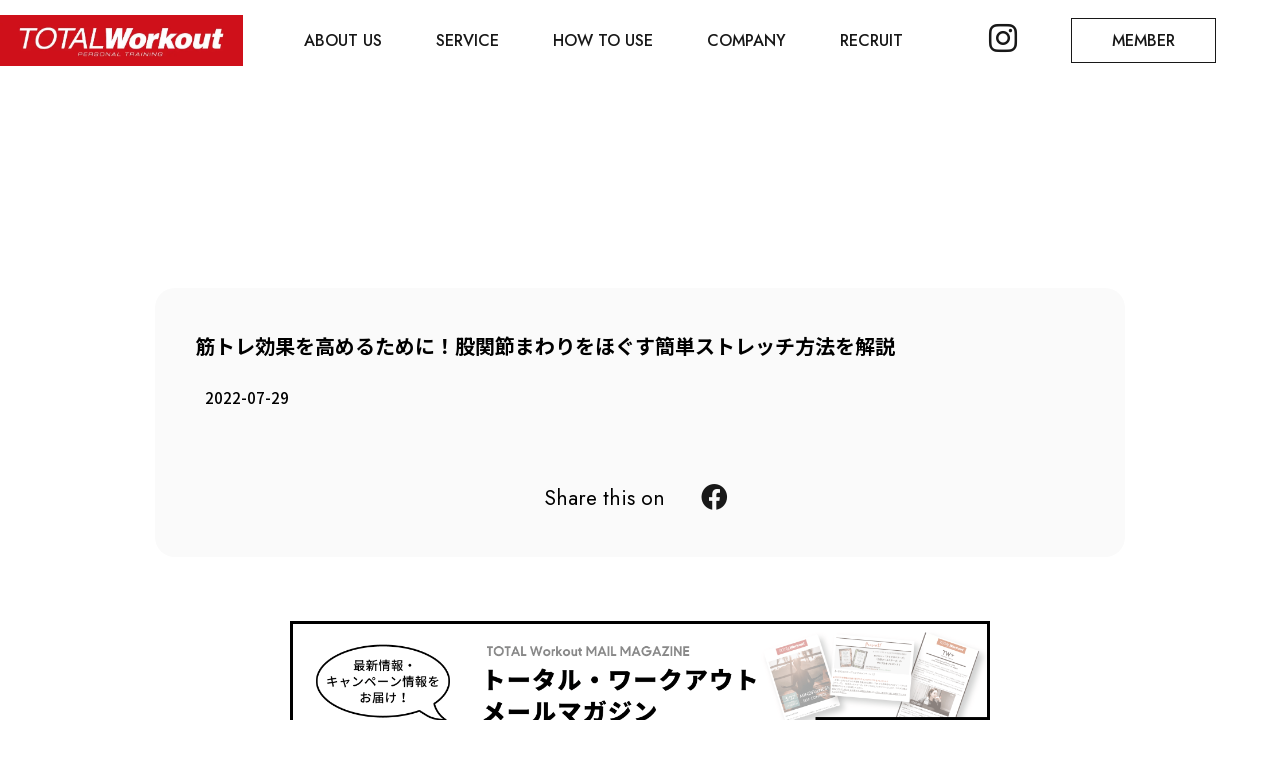

--- FILE ---
content_type: text/html; charset=UTF-8
request_url: https://totalworkout.jp/owned_media_02/11646/
body_size: 10660
content:
<!DOCTYPE html>
<html lang="ja">
<head>

<script src="https://dep.tc/public/js/lpcv_direct.js" async></script>

	<!-- Google Tag Manager -->
<script>(function(w,d,s,l,i){w[l]=w[l]||[];w[l].push({'gtm.start':
new Date().getTime(),event:'gtm.js'});var f=d.getElementsByTagName(s)[0],
j=d.createElement(s),dl=l!='dataLayer'?'&l='+l:'';j.async=true;j.src=
'https://www.googletagmanager.com/gtm.js?id='+i+dl;f.parentNode.insertBefore(j,f);
})(window,document,'script','dataLayer','GTM-TV874B3');</script>
<!-- End Google Tag Manager -->

	<meta http-equiv="content-type" content="text/html; charset=UTF-8">
	<meta name="viewport" content="width=device-width, initial-scale=1, maximum-scale=1.0, user-scalable=no">
		
	<style type="text/css" media="screen">
	@import url( https://totalworkout.jp/wp2024/wp-content/themes/totalworkout2024/style.css );
	</style>
	<link rel="shortcut icon" href="https://totalworkout.jp/favicon.ico">
	<link rel="pingback" href="https://totalworkout.jp/wp2024/xmlrpc.php">
		<link rel='archives' title='2026年1月' href='https://totalworkout.jp/2026/01/' />
	<link rel='archives' title='2025年12月' href='https://totalworkout.jp/2025/12/' />
	<link rel='archives' title='2025年11月' href='https://totalworkout.jp/2025/11/' />
	<link rel='archives' title='2025年10月' href='https://totalworkout.jp/2025/10/' />
	<link rel='archives' title='2025年9月' href='https://totalworkout.jp/2025/09/' />
	<link rel='archives' title='2025年8月' href='https://totalworkout.jp/2025/08/' />
	<link rel='archives' title='2025年7月' href='https://totalworkout.jp/2025/07/' />
	<link rel='archives' title='2025年6月' href='https://totalworkout.jp/2025/06/' />
	<link rel='archives' title='2025年5月' href='https://totalworkout.jp/2025/05/' />
	<link rel='archives' title='2025年4月' href='https://totalworkout.jp/2025/04/' />
	<link rel='archives' title='2025年3月' href='https://totalworkout.jp/2025/03/' />
	<link rel='archives' title='2025年2月' href='https://totalworkout.jp/2025/02/' />
	<link rel='archives' title='2025年1月' href='https://totalworkout.jp/2025/01/' />
	<link rel='archives' title='2024年12月' href='https://totalworkout.jp/2024/12/' />
	<link rel='archives' title='2024年11月' href='https://totalworkout.jp/2024/11/' />
	<link rel='archives' title='2024年10月' href='https://totalworkout.jp/2024/10/' />
	<link rel='archives' title='2024年9月' href='https://totalworkout.jp/2024/09/' />
	<link rel='archives' title='2024年8月' href='https://totalworkout.jp/2024/08/' />
	<link rel='archives' title='2024年7月' href='https://totalworkout.jp/2024/07/' />
	<link rel='archives' title='2024年6月' href='https://totalworkout.jp/2024/06/' />
	<link rel='archives' title='2024年5月' href='https://totalworkout.jp/2024/05/' />
	<link rel='archives' title='2024年4月' href='https://totalworkout.jp/2024/04/' />
	<link rel='archives' title='2024年3月' href='https://totalworkout.jp/2024/03/' />
	<link rel='archives' title='2024年2月' href='https://totalworkout.jp/2024/02/' />
	<link rel='archives' title='2024年1月' href='https://totalworkout.jp/2024/01/' />
	<link rel='archives' title='2023年12月' href='https://totalworkout.jp/2023/12/' />
	<link rel='archives' title='2023年11月' href='https://totalworkout.jp/2023/11/' />
	<link rel='archives' title='2023年10月' href='https://totalworkout.jp/2023/10/' />
	<link rel='archives' title='2023年9月' href='https://totalworkout.jp/2023/09/' />
	<link rel='archives' title='2023年8月' href='https://totalworkout.jp/2023/08/' />
	<link rel='archives' title='2023年7月' href='https://totalworkout.jp/2023/07/' />
	<link rel='archives' title='2023年6月' href='https://totalworkout.jp/2023/06/' />
	<link rel='archives' title='2023年5月' href='https://totalworkout.jp/2023/05/' />
	<link rel='archives' title='2023年4月' href='https://totalworkout.jp/2023/04/' />
	<link rel='archives' title='2023年3月' href='https://totalworkout.jp/2023/03/' />
	<link rel='archives' title='2023年2月' href='https://totalworkout.jp/2023/02/' />
	<link rel='archives' title='2023年1月' href='https://totalworkout.jp/2023/01/' />
	<link rel='archives' title='2022年12月' href='https://totalworkout.jp/2022/12/' />
	<link rel='archives' title='2022年11月' href='https://totalworkout.jp/2022/11/' />
	<link rel='archives' title='2022年10月' href='https://totalworkout.jp/2022/10/' />
	<link rel='archives' title='2022年9月' href='https://totalworkout.jp/2022/09/' />
	<link rel='archives' title='2022年8月' href='https://totalworkout.jp/2022/08/' />
	<link rel='archives' title='2022年7月' href='https://totalworkout.jp/2022/07/' />
	<link rel='archives' title='2022年6月' href='https://totalworkout.jp/2022/06/' />
	<link rel='archives' title='2022年5月' href='https://totalworkout.jp/2022/05/' />
	<link rel='archives' title='2022年4月' href='https://totalworkout.jp/2022/04/' />
	<link rel='archives' title='2022年3月' href='https://totalworkout.jp/2022/03/' />
	<link rel='archives' title='2022年2月' href='https://totalworkout.jp/2022/02/' />
	<link rel='archives' title='2022年1月' href='https://totalworkout.jp/2022/01/' />
	<link rel='archives' title='2021年12月' href='https://totalworkout.jp/2021/12/' />
	<link rel='archives' title='2021年11月' href='https://totalworkout.jp/2021/11/' />
	<link rel='archives' title='2021年9月' href='https://totalworkout.jp/2021/09/' />
	<link rel='archives' title='2021年6月' href='https://totalworkout.jp/2021/06/' />
	<link rel='archives' title='2021年5月' href='https://totalworkout.jp/2021/05/' />
	<link rel='archives' title='2021年4月' href='https://totalworkout.jp/2021/04/' />
	<link rel='archives' title='2021年3月' href='https://totalworkout.jp/2021/03/' />
	<link rel='archives' title='2021年2月' href='https://totalworkout.jp/2021/02/' />
	<link rel='archives' title='2021年1月' href='https://totalworkout.jp/2021/01/' />
	<link rel='archives' title='2020年11月' href='https://totalworkout.jp/2020/11/' />
	<link rel='archives' title='2020年10月' href='https://totalworkout.jp/2020/10/' />
	<link rel='archives' title='2020年9月' href='https://totalworkout.jp/2020/09/' />
	<link rel='archives' title='2020年7月' href='https://totalworkout.jp/2020/07/' />
	<link rel='archives' title='2020年6月' href='https://totalworkout.jp/2020/06/' />
	<link rel='archives' title='2020年5月' href='https://totalworkout.jp/2020/05/' />
	<link rel='archives' title='2020年4月' href='https://totalworkout.jp/2020/04/' />
	<link rel='archives' title='2020年3月' href='https://totalworkout.jp/2020/03/' />
	<link rel='archives' title='2020年2月' href='https://totalworkout.jp/2020/02/' />
	<link rel='archives' title='2020年1月' href='https://totalworkout.jp/2020/01/' />
	<link rel='archives' title='2019年12月' href='https://totalworkout.jp/2019/12/' />
	<link rel='archives' title='2019年11月' href='https://totalworkout.jp/2019/11/' />
	<link rel='archives' title='2019年10月' href='https://totalworkout.jp/2019/10/' />
	<link rel='archives' title='2019年9月' href='https://totalworkout.jp/2019/09/' />
	<link rel='archives' title='2019年8月' href='https://totalworkout.jp/2019/08/' />
	<link rel='archives' title='2019年7月' href='https://totalworkout.jp/2019/07/' />
	<link rel='archives' title='2019年6月' href='https://totalworkout.jp/2019/06/' />
	<link rel='archives' title='2019年5月' href='https://totalworkout.jp/2019/05/' />
	<link rel='archives' title='2019年4月' href='https://totalworkout.jp/2019/04/' />
	<link rel='archives' title='2019年2月' href='https://totalworkout.jp/2019/02/' />
	<link rel='archives' title='2019年1月' href='https://totalworkout.jp/2019/01/' />
	<link rel='archives' title='2018年12月' href='https://totalworkout.jp/2018/12/' />
	<link rel='archives' title='2018年11月' href='https://totalworkout.jp/2018/11/' />
	<link rel='archives' title='2018年10月' href='https://totalworkout.jp/2018/10/' />
	<link rel='archives' title='2018年9月' href='https://totalworkout.jp/2018/09/' />
	<link rel='archives' title='2018年8月' href='https://totalworkout.jp/2018/08/' />
	<link rel='archives' title='2018年7月' href='https://totalworkout.jp/2018/07/' />
	<link rel='archives' title='2018年6月' href='https://totalworkout.jp/2018/06/' />
	<link rel='archives' title='2018年5月' href='https://totalworkout.jp/2018/05/' />
	<link rel='archives' title='2018年4月' href='https://totalworkout.jp/2018/04/' />
	<link rel='archives' title='2018年3月' href='https://totalworkout.jp/2018/03/' />
	<link rel='archives' title='2018年2月' href='https://totalworkout.jp/2018/02/' />
	<link rel='archives' title='2018年1月' href='https://totalworkout.jp/2018/01/' />
	<link rel='archives' title='2017年12月' href='https://totalworkout.jp/2017/12/' />
	<link rel='archives' title='2017年11月' href='https://totalworkout.jp/2017/11/' />
	<link rel='archives' title='2017年9月' href='https://totalworkout.jp/2017/09/' />
	<link rel='archives' title='2017年8月' href='https://totalworkout.jp/2017/08/' />
	<link rel='archives' title='2017年6月' href='https://totalworkout.jp/2017/06/' />
	<link rel='archives' title='2017年2月' href='https://totalworkout.jp/2017/02/' />
	<link rel='archives' title='2017年1月' href='https://totalworkout.jp/2017/01/' />
	<link rel='archives' title='2016年11月' href='https://totalworkout.jp/2016/11/' />
	<link rel='archives' title='2016年10月' href='https://totalworkout.jp/2016/10/' />
	<link rel='archives' title='2016年9月' href='https://totalworkout.jp/2016/09/' />
	<link rel='archives' title='2016年8月' href='https://totalworkout.jp/2016/08/' />
	<link rel='archives' title='2016年7月' href='https://totalworkout.jp/2016/07/' />
	<link rel='archives' title='2016年6月' href='https://totalworkout.jp/2016/06/' />
	<link rel='archives' title='2016年5月' href='https://totalworkout.jp/2016/05/' />
	<link rel='archives' title='2016年4月' href='https://totalworkout.jp/2016/04/' />
	<link rel='archives' title='2016年3月' href='https://totalworkout.jp/2016/03/' />
	<link rel='archives' title='2016年2月' href='https://totalworkout.jp/2016/02/' />
	<link rel='archives' title='2016年1月' href='https://totalworkout.jp/2016/01/' />
		
		<!-- All in One SEO 4.5.9.2 - aioseo.com -->
		<title>筋トレ効果を高めるために！股関節まわりをほぐす簡単ストレッチ方法を解説 | ジムフィットネスクラブ｜トータル・ワークアウト TOTAL Workout</title>
		<meta name="robots" content="max-snippet:-1, max-image-preview:large, max-video-preview:-1" />
		<link rel="canonical" href="https://totalworkout.jp/owned_media_02/11646/" />
		<meta name="generator" content="All in One SEO (AIOSEO) 4.5.9.2" />
		<meta property="og:locale" content="ja_JP" />
		<meta property="og:site_name" content="ジム・フィットネスクラブ｜トータル・ワークアウト TOTAL Workout" />
		<meta property="og:type" content="article" />
		<meta property="og:title" content="筋トレ効果を高めるために！股関節まわりをほぐす簡単ストレッチ方法を解説 | ジムフィットネスクラブ｜トータル・ワークアウト TOTAL Workout" />
		<meta property="og:url" content="https://totalworkout.jp/owned_media_02/11646/" />
		<meta property="article:published_time" content="2022-07-29T00:20:30+00:00" />
		<meta property="article:modified_time" content="2022-07-29T00:30:59+00:00" />
		<meta property="article:publisher" content="https://www.facebook.com/TOTALWorkout.official/" />
		<meta name="twitter:card" content="summary" />
		<meta name="twitter:title" content="筋トレ効果を高めるために！股関節まわりをほぐす簡単ストレッチ方法を解説 | ジムフィットネスクラブ｜トータル・ワークアウト TOTAL Workout" />
		<meta name="twitter:image" content="https://totalworkout.jp/wp2024wp2019/wp-content/uploads/2019/05/60099078_430508384163442_6605396862134386688_n.jpg" />
		<script type="application/ld+json" class="aioseo-schema">
			{"@context":"https:\/\/schema.org","@graph":[{"@type":"BreadcrumbList","@id":"https:\/\/totalworkout.jp\/owned_media_02\/11646\/#breadcrumblist","itemListElement":[{"@type":"ListItem","@id":"https:\/\/totalworkout.jp\/#listItem","position":1,"name":"\u5bb6","item":"https:\/\/totalworkout.jp\/","nextItem":"https:\/\/totalworkout.jp\/owned_media_02\/11646\/#listItem"},{"@type":"ListItem","@id":"https:\/\/totalworkout.jp\/owned_media_02\/11646\/#listItem","position":2,"name":"\u7b4b\u30c8\u30ec\u52b9\u679c\u3092\u9ad8\u3081\u308b\u305f\u3081\u306b\uff01\u80a1\u95a2\u7bc0\u307e\u308f\u308a\u3092\u307b\u3050\u3059\u7c21\u5358\u30b9\u30c8\u30ec\u30c3\u30c1\u65b9\u6cd5\u3092\u89e3\u8aac","previousItem":"https:\/\/totalworkout.jp\/#listItem"}]},{"@type":"Organization","@id":"https:\/\/totalworkout.jp\/#organization","name":"\u30b8\u30e0\u30d5\u30a3\u30c3\u30c8\u30cd\u30b9\u30af\u30e9\u30d6\uff5c\u30c8\u30fc\u30bf\u30eb\u30fb\u30ef\u30fc\u30af\u30a2\u30a6\u30c8 TOTAL Workout","url":"https:\/\/totalworkout.jp\/","logo":{"@type":"ImageObject","url":"https:\/\/totalworkout.jp\/wp2024\/wp-content\/uploads\/2022\/02\/twlogo_square300.png","@id":"https:\/\/totalworkout.jp\/owned_media_02\/11646\/#organizationLogo","width":300,"height":300},"image":{"@id":"https:\/\/totalworkout.jp\/owned_media_02\/11646\/#organizationLogo"},"sameAs":["https:\/\/www.instagram.com\/totalworkout_official\/"]},{"@type":"WebPage","@id":"https:\/\/totalworkout.jp\/owned_media_02\/11646\/#webpage","url":"https:\/\/totalworkout.jp\/owned_media_02\/11646\/","name":"\u7b4b\u30c8\u30ec\u52b9\u679c\u3092\u9ad8\u3081\u308b\u305f\u3081\u306b\uff01\u80a1\u95a2\u7bc0\u307e\u308f\u308a\u3092\u307b\u3050\u3059\u7c21\u5358\u30b9\u30c8\u30ec\u30c3\u30c1\u65b9\u6cd5\u3092\u89e3\u8aac | \u30b8\u30e0\u30d5\u30a3\u30c3\u30c8\u30cd\u30b9\u30af\u30e9\u30d6\uff5c\u30c8\u30fc\u30bf\u30eb\u30fb\u30ef\u30fc\u30af\u30a2\u30a6\u30c8 TOTAL Workout","inLanguage":"ja","isPartOf":{"@id":"https:\/\/totalworkout.jp\/#website"},"breadcrumb":{"@id":"https:\/\/totalworkout.jp\/owned_media_02\/11646\/#breadcrumblist"},"datePublished":"2022-07-29T09:20:30+09:00","dateModified":"2022-07-29T09:30:59+09:00"},{"@type":"WebSite","@id":"https:\/\/totalworkout.jp\/#website","url":"https:\/\/totalworkout.jp\/","name":"\u30b8\u30e0\u30d5\u30a3\u30c3\u30c8\u30cd\u30b9\u30af\u30e9\u30d6\uff5c\u30c8\u30fc\u30bf\u30eb\u30fb\u30ef\u30fc\u30af\u30a2\u30a6\u30c8 TOTAL Workout","description":"\u6e0b\u8c37\u30fb\u516d\u672c\u6728\u30fb\u798f\u5ca1\u30fb\u5929\u795e\u3067\u30b8\u30e0\u3092\u304a\u63a2\u3057\u306a\u3089\u30c8\u30fc\u30bf\u30eb\u30fb\u30ef\u30fc\u30af\u30a2\u30a6\u30c8\u3078\u3002\u30c8\u30fc\u30bf\u30eb\u30fb\u30ef\u30fc\u30af\u30a2\u30a6\u30c8\u306f\u30d7\u30ed\u306e\u30a2\u30b9\u30ea\u30fc\u30c8\u3084\u30e2\u30c7\u30eb\u3001\u82b8\u80fd\u4eba\u307e\u3067\u5e45\u5e83\u3044\u30e6\u30fc\u30b6\u30fc\u304b\u3089\u652f\u6301\u3092\u96c6\u3081\u3066\u3044\u308b\u30b1\u30d3\u30f3\u5c71\u5d0e\u304c\u8a2d\u7acb\u3057\u305f\u30c8\u30ec\u30fc\u30cb\u30f3\u30b0\u30fb\u30b8\u30e0\u3067\u3059\u3002\u30d1\u30fc\u30bd\u30ca\u30eb\u30fb\u30c8\u30ec\u30fc\u30ca\u30fc\u304c\u3042\u306a\u305f\u306b\u6700\u9069\u306a\u30c8\u30ec\u30fc\u30cb\u30f3\u30b0\u30fb\u98df\u4e8b\u30e1\u30cb\u30e5\u30fc\u3092\u63d0\u6848\u3057\u3001\u300c\u6700\u77ed\u3067\u6700\u5927\u306e\u7d50\u679c\u3092\u51fa\u3059\u300d\u305f\u3081\u306b\u5168\u529b\u3067\u30b5\u30dd\u30fc\u30c8\u3057\u307e\u3059\u3002","inLanguage":"ja","publisher":{"@id":"https:\/\/totalworkout.jp\/#organization"}}]}
		</script>
		<!-- All in One SEO -->

<link rel='dns-prefetch' href='//ajax.googleapis.com' />
<script type="text/javascript">
/* <![CDATA[ */
window._wpemojiSettings = {"baseUrl":"https:\/\/s.w.org\/images\/core\/emoji\/14.0.0\/72x72\/","ext":".png","svgUrl":"https:\/\/s.w.org\/images\/core\/emoji\/14.0.0\/svg\/","svgExt":".svg","source":{"concatemoji":"https:\/\/totalworkout.jp\/wp2024\/wp-includes\/js\/wp-emoji-release.min.js?ver=6.4.3"}};
/*! This file is auto-generated */
!function(i,n){var o,s,e;function c(e){try{var t={supportTests:e,timestamp:(new Date).valueOf()};sessionStorage.setItem(o,JSON.stringify(t))}catch(e){}}function p(e,t,n){e.clearRect(0,0,e.canvas.width,e.canvas.height),e.fillText(t,0,0);var t=new Uint32Array(e.getImageData(0,0,e.canvas.width,e.canvas.height).data),r=(e.clearRect(0,0,e.canvas.width,e.canvas.height),e.fillText(n,0,0),new Uint32Array(e.getImageData(0,0,e.canvas.width,e.canvas.height).data));return t.every(function(e,t){return e===r[t]})}function u(e,t,n){switch(t){case"flag":return n(e,"\ud83c\udff3\ufe0f\u200d\u26a7\ufe0f","\ud83c\udff3\ufe0f\u200b\u26a7\ufe0f")?!1:!n(e,"\ud83c\uddfa\ud83c\uddf3","\ud83c\uddfa\u200b\ud83c\uddf3")&&!n(e,"\ud83c\udff4\udb40\udc67\udb40\udc62\udb40\udc65\udb40\udc6e\udb40\udc67\udb40\udc7f","\ud83c\udff4\u200b\udb40\udc67\u200b\udb40\udc62\u200b\udb40\udc65\u200b\udb40\udc6e\u200b\udb40\udc67\u200b\udb40\udc7f");case"emoji":return!n(e,"\ud83e\udef1\ud83c\udffb\u200d\ud83e\udef2\ud83c\udfff","\ud83e\udef1\ud83c\udffb\u200b\ud83e\udef2\ud83c\udfff")}return!1}function f(e,t,n){var r="undefined"!=typeof WorkerGlobalScope&&self instanceof WorkerGlobalScope?new OffscreenCanvas(300,150):i.createElement("canvas"),a=r.getContext("2d",{willReadFrequently:!0}),o=(a.textBaseline="top",a.font="600 32px Arial",{});return e.forEach(function(e){o[e]=t(a,e,n)}),o}function t(e){var t=i.createElement("script");t.src=e,t.defer=!0,i.head.appendChild(t)}"undefined"!=typeof Promise&&(o="wpEmojiSettingsSupports",s=["flag","emoji"],n.supports={everything:!0,everythingExceptFlag:!0},e=new Promise(function(e){i.addEventListener("DOMContentLoaded",e,{once:!0})}),new Promise(function(t){var n=function(){try{var e=JSON.parse(sessionStorage.getItem(o));if("object"==typeof e&&"number"==typeof e.timestamp&&(new Date).valueOf()<e.timestamp+604800&&"object"==typeof e.supportTests)return e.supportTests}catch(e){}return null}();if(!n){if("undefined"!=typeof Worker&&"undefined"!=typeof OffscreenCanvas&&"undefined"!=typeof URL&&URL.createObjectURL&&"undefined"!=typeof Blob)try{var e="postMessage("+f.toString()+"("+[JSON.stringify(s),u.toString(),p.toString()].join(",")+"));",r=new Blob([e],{type:"text/javascript"}),a=new Worker(URL.createObjectURL(r),{name:"wpTestEmojiSupports"});return void(a.onmessage=function(e){c(n=e.data),a.terminate(),t(n)})}catch(e){}c(n=f(s,u,p))}t(n)}).then(function(e){for(var t in e)n.supports[t]=e[t],n.supports.everything=n.supports.everything&&n.supports[t],"flag"!==t&&(n.supports.everythingExceptFlag=n.supports.everythingExceptFlag&&n.supports[t]);n.supports.everythingExceptFlag=n.supports.everythingExceptFlag&&!n.supports.flag,n.DOMReady=!1,n.readyCallback=function(){n.DOMReady=!0}}).then(function(){return e}).then(function(){var e;n.supports.everything||(n.readyCallback(),(e=n.source||{}).concatemoji?t(e.concatemoji):e.wpemoji&&e.twemoji&&(t(e.twemoji),t(e.wpemoji)))}))}((window,document),window._wpemojiSettings);
/* ]]> */
</script>
<style id='wp-emoji-styles-inline-css' type='text/css'>

	img.wp-smiley, img.emoji {
		display: inline !important;
		border: none !important;
		box-shadow: none !important;
		height: 1em !important;
		width: 1em !important;
		margin: 0 0.07em !important;
		vertical-align: -0.1em !important;
		background: none !important;
		padding: 0 !important;
	}
</style>
<link rel='stylesheet' id='wp-block-library-css' href='https://totalworkout.jp/wp2024/wp-includes/css/dist/block-library/style.min.css?ver=6.4.3' type='text/css' media='all' />
<style id='classic-theme-styles-inline-css' type='text/css'>
/*! This file is auto-generated */
.wp-block-button__link{color:#fff;background-color:#32373c;border-radius:9999px;box-shadow:none;text-decoration:none;padding:calc(.667em + 2px) calc(1.333em + 2px);font-size:1.125em}.wp-block-file__button{background:#32373c;color:#fff;text-decoration:none}
</style>
<style id='global-styles-inline-css' type='text/css'>
body{--wp--preset--color--black: #000000;--wp--preset--color--cyan-bluish-gray: #abb8c3;--wp--preset--color--white: #ffffff;--wp--preset--color--pale-pink: #f78da7;--wp--preset--color--vivid-red: #cf2e2e;--wp--preset--color--luminous-vivid-orange: #ff6900;--wp--preset--color--luminous-vivid-amber: #fcb900;--wp--preset--color--light-green-cyan: #7bdcb5;--wp--preset--color--vivid-green-cyan: #00d084;--wp--preset--color--pale-cyan-blue: #8ed1fc;--wp--preset--color--vivid-cyan-blue: #0693e3;--wp--preset--color--vivid-purple: #9b51e0;--wp--preset--gradient--vivid-cyan-blue-to-vivid-purple: linear-gradient(135deg,rgba(6,147,227,1) 0%,rgb(155,81,224) 100%);--wp--preset--gradient--light-green-cyan-to-vivid-green-cyan: linear-gradient(135deg,rgb(122,220,180) 0%,rgb(0,208,130) 100%);--wp--preset--gradient--luminous-vivid-amber-to-luminous-vivid-orange: linear-gradient(135deg,rgba(252,185,0,1) 0%,rgba(255,105,0,1) 100%);--wp--preset--gradient--luminous-vivid-orange-to-vivid-red: linear-gradient(135deg,rgba(255,105,0,1) 0%,rgb(207,46,46) 100%);--wp--preset--gradient--very-light-gray-to-cyan-bluish-gray: linear-gradient(135deg,rgb(238,238,238) 0%,rgb(169,184,195) 100%);--wp--preset--gradient--cool-to-warm-spectrum: linear-gradient(135deg,rgb(74,234,220) 0%,rgb(151,120,209) 20%,rgb(207,42,186) 40%,rgb(238,44,130) 60%,rgb(251,105,98) 80%,rgb(254,248,76) 100%);--wp--preset--gradient--blush-light-purple: linear-gradient(135deg,rgb(255,206,236) 0%,rgb(152,150,240) 100%);--wp--preset--gradient--blush-bordeaux: linear-gradient(135deg,rgb(254,205,165) 0%,rgb(254,45,45) 50%,rgb(107,0,62) 100%);--wp--preset--gradient--luminous-dusk: linear-gradient(135deg,rgb(255,203,112) 0%,rgb(199,81,192) 50%,rgb(65,88,208) 100%);--wp--preset--gradient--pale-ocean: linear-gradient(135deg,rgb(255,245,203) 0%,rgb(182,227,212) 50%,rgb(51,167,181) 100%);--wp--preset--gradient--electric-grass: linear-gradient(135deg,rgb(202,248,128) 0%,rgb(113,206,126) 100%);--wp--preset--gradient--midnight: linear-gradient(135deg,rgb(2,3,129) 0%,rgb(40,116,252) 100%);--wp--preset--font-size--small: 13px;--wp--preset--font-size--medium: 20px;--wp--preset--font-size--large: 36px;--wp--preset--font-size--x-large: 42px;--wp--preset--spacing--20: 0.44rem;--wp--preset--spacing--30: 0.67rem;--wp--preset--spacing--40: 1rem;--wp--preset--spacing--50: 1.5rem;--wp--preset--spacing--60: 2.25rem;--wp--preset--spacing--70: 3.38rem;--wp--preset--spacing--80: 5.06rem;--wp--preset--shadow--natural: 6px 6px 9px rgba(0, 0, 0, 0.2);--wp--preset--shadow--deep: 12px 12px 50px rgba(0, 0, 0, 0.4);--wp--preset--shadow--sharp: 6px 6px 0px rgba(0, 0, 0, 0.2);--wp--preset--shadow--outlined: 6px 6px 0px -3px rgba(255, 255, 255, 1), 6px 6px rgba(0, 0, 0, 1);--wp--preset--shadow--crisp: 6px 6px 0px rgba(0, 0, 0, 1);}:where(.is-layout-flex){gap: 0.5em;}:where(.is-layout-grid){gap: 0.5em;}body .is-layout-flow > .alignleft{float: left;margin-inline-start: 0;margin-inline-end: 2em;}body .is-layout-flow > .alignright{float: right;margin-inline-start: 2em;margin-inline-end: 0;}body .is-layout-flow > .aligncenter{margin-left: auto !important;margin-right: auto !important;}body .is-layout-constrained > .alignleft{float: left;margin-inline-start: 0;margin-inline-end: 2em;}body .is-layout-constrained > .alignright{float: right;margin-inline-start: 2em;margin-inline-end: 0;}body .is-layout-constrained > .aligncenter{margin-left: auto !important;margin-right: auto !important;}body .is-layout-constrained > :where(:not(.alignleft):not(.alignright):not(.alignfull)){max-width: var(--wp--style--global--content-size);margin-left: auto !important;margin-right: auto !important;}body .is-layout-constrained > .alignwide{max-width: var(--wp--style--global--wide-size);}body .is-layout-flex{display: flex;}body .is-layout-flex{flex-wrap: wrap;align-items: center;}body .is-layout-flex > *{margin: 0;}body .is-layout-grid{display: grid;}body .is-layout-grid > *{margin: 0;}:where(.wp-block-columns.is-layout-flex){gap: 2em;}:where(.wp-block-columns.is-layout-grid){gap: 2em;}:where(.wp-block-post-template.is-layout-flex){gap: 1.25em;}:where(.wp-block-post-template.is-layout-grid){gap: 1.25em;}.has-black-color{color: var(--wp--preset--color--black) !important;}.has-cyan-bluish-gray-color{color: var(--wp--preset--color--cyan-bluish-gray) !important;}.has-white-color{color: var(--wp--preset--color--white) !important;}.has-pale-pink-color{color: var(--wp--preset--color--pale-pink) !important;}.has-vivid-red-color{color: var(--wp--preset--color--vivid-red) !important;}.has-luminous-vivid-orange-color{color: var(--wp--preset--color--luminous-vivid-orange) !important;}.has-luminous-vivid-amber-color{color: var(--wp--preset--color--luminous-vivid-amber) !important;}.has-light-green-cyan-color{color: var(--wp--preset--color--light-green-cyan) !important;}.has-vivid-green-cyan-color{color: var(--wp--preset--color--vivid-green-cyan) !important;}.has-pale-cyan-blue-color{color: var(--wp--preset--color--pale-cyan-blue) !important;}.has-vivid-cyan-blue-color{color: var(--wp--preset--color--vivid-cyan-blue) !important;}.has-vivid-purple-color{color: var(--wp--preset--color--vivid-purple) !important;}.has-black-background-color{background-color: var(--wp--preset--color--black) !important;}.has-cyan-bluish-gray-background-color{background-color: var(--wp--preset--color--cyan-bluish-gray) !important;}.has-white-background-color{background-color: var(--wp--preset--color--white) !important;}.has-pale-pink-background-color{background-color: var(--wp--preset--color--pale-pink) !important;}.has-vivid-red-background-color{background-color: var(--wp--preset--color--vivid-red) !important;}.has-luminous-vivid-orange-background-color{background-color: var(--wp--preset--color--luminous-vivid-orange) !important;}.has-luminous-vivid-amber-background-color{background-color: var(--wp--preset--color--luminous-vivid-amber) !important;}.has-light-green-cyan-background-color{background-color: var(--wp--preset--color--light-green-cyan) !important;}.has-vivid-green-cyan-background-color{background-color: var(--wp--preset--color--vivid-green-cyan) !important;}.has-pale-cyan-blue-background-color{background-color: var(--wp--preset--color--pale-cyan-blue) !important;}.has-vivid-cyan-blue-background-color{background-color: var(--wp--preset--color--vivid-cyan-blue) !important;}.has-vivid-purple-background-color{background-color: var(--wp--preset--color--vivid-purple) !important;}.has-black-border-color{border-color: var(--wp--preset--color--black) !important;}.has-cyan-bluish-gray-border-color{border-color: var(--wp--preset--color--cyan-bluish-gray) !important;}.has-white-border-color{border-color: var(--wp--preset--color--white) !important;}.has-pale-pink-border-color{border-color: var(--wp--preset--color--pale-pink) !important;}.has-vivid-red-border-color{border-color: var(--wp--preset--color--vivid-red) !important;}.has-luminous-vivid-orange-border-color{border-color: var(--wp--preset--color--luminous-vivid-orange) !important;}.has-luminous-vivid-amber-border-color{border-color: var(--wp--preset--color--luminous-vivid-amber) !important;}.has-light-green-cyan-border-color{border-color: var(--wp--preset--color--light-green-cyan) !important;}.has-vivid-green-cyan-border-color{border-color: var(--wp--preset--color--vivid-green-cyan) !important;}.has-pale-cyan-blue-border-color{border-color: var(--wp--preset--color--pale-cyan-blue) !important;}.has-vivid-cyan-blue-border-color{border-color: var(--wp--preset--color--vivid-cyan-blue) !important;}.has-vivid-purple-border-color{border-color: var(--wp--preset--color--vivid-purple) !important;}.has-vivid-cyan-blue-to-vivid-purple-gradient-background{background: var(--wp--preset--gradient--vivid-cyan-blue-to-vivid-purple) !important;}.has-light-green-cyan-to-vivid-green-cyan-gradient-background{background: var(--wp--preset--gradient--light-green-cyan-to-vivid-green-cyan) !important;}.has-luminous-vivid-amber-to-luminous-vivid-orange-gradient-background{background: var(--wp--preset--gradient--luminous-vivid-amber-to-luminous-vivid-orange) !important;}.has-luminous-vivid-orange-to-vivid-red-gradient-background{background: var(--wp--preset--gradient--luminous-vivid-orange-to-vivid-red) !important;}.has-very-light-gray-to-cyan-bluish-gray-gradient-background{background: var(--wp--preset--gradient--very-light-gray-to-cyan-bluish-gray) !important;}.has-cool-to-warm-spectrum-gradient-background{background: var(--wp--preset--gradient--cool-to-warm-spectrum) !important;}.has-blush-light-purple-gradient-background{background: var(--wp--preset--gradient--blush-light-purple) !important;}.has-blush-bordeaux-gradient-background{background: var(--wp--preset--gradient--blush-bordeaux) !important;}.has-luminous-dusk-gradient-background{background: var(--wp--preset--gradient--luminous-dusk) !important;}.has-pale-ocean-gradient-background{background: var(--wp--preset--gradient--pale-ocean) !important;}.has-electric-grass-gradient-background{background: var(--wp--preset--gradient--electric-grass) !important;}.has-midnight-gradient-background{background: var(--wp--preset--gradient--midnight) !important;}.has-small-font-size{font-size: var(--wp--preset--font-size--small) !important;}.has-medium-font-size{font-size: var(--wp--preset--font-size--medium) !important;}.has-large-font-size{font-size: var(--wp--preset--font-size--large) !important;}.has-x-large-font-size{font-size: var(--wp--preset--font-size--x-large) !important;}
.wp-block-navigation a:where(:not(.wp-element-button)){color: inherit;}
:where(.wp-block-post-template.is-layout-flex){gap: 1.25em;}:where(.wp-block-post-template.is-layout-grid){gap: 1.25em;}
:where(.wp-block-columns.is-layout-flex){gap: 2em;}:where(.wp-block-columns.is-layout-grid){gap: 2em;}
.wp-block-pullquote{font-size: 1.5em;line-height: 1.6;}
</style>
<link rel='stylesheet' id='wp-pagenavi-css' href='https://totalworkout.jp/wp2024/wp-content/plugins/wp-pagenavi/pagenavi-css.css?ver=2.70' type='text/css' media='all' />
<script type="text/javascript" src="https://ajax.googleapis.com/ajax/libs/jquery/3.4.1/jquery.min.js?ver=6.4.3" id="jquery-js"></script>
<link rel="https://api.w.org/" href="https://totalworkout.jp/wp-json/" /><link rel="alternate" type="application/json" href="https://totalworkout.jp/wp-json/wp/v2/owned_media_02/11646" /><link rel="EditURI" type="application/rsd+xml" title="RSD" href="https://totalworkout.jp/wp2024/xmlrpc.php?rsd" />
<meta name="generator" content="WordPress 6.4.3" />
<link rel='shortlink' href='https://totalworkout.jp/?p=11646' />
<link rel="alternate" type="application/json+oembed" href="https://totalworkout.jp/wp-json/oembed/1.0/embed?url=https%3A%2F%2Ftotalworkout.jp%2Fowned_media_02%2F11646%2F" />
<link rel="alternate" type="text/xml+oembed" href="https://totalworkout.jp/wp-json/oembed/1.0/embed?url=https%3A%2F%2Ftotalworkout.jp%2Fowned_media_02%2F11646%2F&#038;format=xml" />
	<link href="https://use.fontawesome.com/releases/v6.2.0/css/all.css" rel="stylesheet">
<script type="text/javascript" src="https://totalworkout.jp/wp2024/wp-content/themes/totalworkout2024/js/modernizr-custom.js?20260121-1227"></script>
<script type="text/javascript" src="https://totalworkout.jp/wp2024/wp-content/themes/totalworkout2024/js/jquery.inview.js?20260121-1227"></script>
<!-- modal -->
<link rel="stylesheet" type="text/css" href="https://totalworkout.jp/wp2024/wp-content/themes/totalworkout2024/css/modal-video.min.css?20260121-1227">
<script src="https://totalworkout.jp/wp2024/wp-content/themes/totalworkout2024/js/jquery-modal-video.min.js?20260121-1227"></script>
<!-- modal -->
<!-- popup -->
<link rel="stylesheet" type="text/css" href="https://totalworkout.jp/wp2024/wp-content/themes/totalworkout2024/css/featherlight.css?20260121-1227">
<script src="https://totalworkout.jp/wp2024/wp-content/themes/totalworkout2024/js/featherlight.js?20260121-1227"></script>
<!-- popup -->
<link rel="stylesheet" type="text/css" href="https://totalworkout.jp/wp2024/wp-content/themes/totalworkout2024/css/reset.css?20260121-1227">
<link rel="stylesheet" type="text/css" href="https://totalworkout.jp/wp2024/wp-content/themes/totalworkout2024/sass/style-base.css?20260121-1227">
<link rel="stylesheet" type="text/css" href="https://totalworkout.jp/wp2024/wp-content/themes/totalworkout2024/sass/style.css?20260121-1227">
<link rel="stylesheet" type="text/css" href="https://cdn.jsdelivr.net/npm/slick-carousel@1.8.1/slick/slick.css?20260121-1227">
<link rel="stylesheet" type="text/css" href="https://totalworkout.jp/wp2024/wp-content/themes/totalworkout2024/css/slick-theme.css?20260121-1227">
<script type="text/javascript" src="https://cdn.jsdelivr.net/npm/slick-carousel@1.8.1/slick/slick.min.js?20260121-1227"></script>
<script type="text/javascript" src="https://totalworkout.jp/wp2024/wp-content/themes/totalworkout2024/js/iscroll.js?20260121-1227"></script>
<link rel="stylesheet" href="https://totalworkout.jp/wp2024/wp-content/themes/totalworkout2024/css/drawer.css?20260121-1227">
<script type="text/javascript" src="https://totalworkout.jp/wp2024/wp-content/themes/totalworkout2024/js/drawer.js?20260121-1227"></script>
<script type="text/javascript" src="https://totalworkout.jp/wp2024/wp-content/themes/totalworkout2024/js/common.js?20260121-1227"></script>
</head>
<body id="top" class="drawer drawer--top">

  <!-- Google Tag Manager (noscript) -->
  <noscript><iframe src="https://www.googletagmanager.com/ns.html?id=GTM-TV874B3"
  height="0" width="0" style="display:none;visibility:hidden"></iframe></noscript>
  <!-- End Google Tag Manager (noscript) -->

  <header class="no-mv">
        <div class="header-nav flex">
                      <strong classs="d-block">
                <a href="https://totalworkout.jp/">
                    <picture>
                        <source srcset="https://totalworkout.jp/wp2024/wp-content/themes/totalworkout2024/img/common/totalworkout_logo-min.webp" media="(min-width:768px)" type="image/webp">
                        <img src="https://totalworkout.jp/wp2024/wp-content/themes/totalworkout2024/img/common/totalworkout_logo-min.jpg" alt="">
                    </picture>
                </a>
            </strong>
          
            <div class="sns sp">
                <a href=""><i class="fa-brands fa-instagram fa-lg"></i></a>
            </div>
            <nav class="pc">
                <ul class="flex f-500 f-en">
                    <li class="parent-menu">
                        <a href="https://totalworkout.jp/aboutus/" class="">ABOUT US</a>
                        <ul class="f-en">
                            <li class=""><a href="https://totalworkout.jp/aboutus/#concept">CONCEPT</a></li>
                            <li class=""><a href="https://totalworkout.jp/aboutus/#history">HISTORY</a></li>
                            <li class=""><a href="https://totalworkout.jp/gymnews/">GYM NEWS</a></li>
                            <li class=""><a href="https://totalworkout.jp/twplus/" target="_blank">TW PLUS</a></li>
                            <li class=""><a href="https://totalworkout.jp/aboutus/#twmovie">TW MOVIE</a></li>
                        </ul>
                    </li>
                    <li class="parent-menu">
                        <a href="https://totalworkout.jp/service/" class="">SERVICE</a>
                        <ul class="f-en">
                            <li class=""><a href="https://totalworkout.jp/service/#method">METHOD</a></li>
                            <li class=""><a href="https://totalworkout.jp/personaltrainer/">PERSONAL TRAINER</a></li>
                            <li class=""><a href="https://totalworkout.jp/personaltraining/">PERSONAL TRAINING</a></li>
                            <li class=""><a href="https://totalworkout.jp/service/#training">TRAINING</a></li>
                            <li class=""><a href="https://totalworkout.jp/service/#foodsupport">FOOD SUPPORT</a></li>
                            <li class=""><a href="https://totalworkout.jp/service/#bodycare">BODY CARE</a></li>
                            <li class=""><a href="https://totalworkout.jp/activity-report/activewellness_oil/" target="_blank">ACTIVE WELLNESS</a></li>
                            <li class=""><a href="https://totalworkout.jp/service/#casestudy">CASE STUDY</a></li>
                        </ul>
                    </li>
                    <li class="parent-menu">
                        <a href="https://totalworkout.jp/howtouse/" class="">HOW TO USE</a>
                        <ul class="f-en">
                            <li class=""><a href="https://totalworkout.jp/howtouse/">PRICE SYSTEM</a></li>
                            <li class=""><a href="https://totalworkout.jp/corporate/">法人利用のご案内</a></li>
                            <li><a href="https://totalworkout.jp/join_top/">トータル・ワークアウトをご検討の方へ</a></li>
                            <li><a href="https://totalworkout.jp/kiyaku/">ご利用規約</a></li>
                            <li><a href="https://totalworkout.jp/policy/">プライバシーポリシー</a></li>
                            <li><a href="https://totalworkout.jp/faq/">よくあるご質問</a></li>
                            <li><a href="https://totalworkout.jp/mailmagazine/">メールマガジンに登録</a></li>
                        </ul>
                    </li>
                    <li class="parent-menu">
                        <a href="https://totalworkout.jp/company/" class="">COMPANY</a>
                        <ul class="f-en">
                            <li><a href="https://totalworkout.jp/company/#company">会社概要</a></li>
                            <li><a href="https://totalworkout.jp/shibuya/">渋谷店</a></li>
                            <li><a href="https://totalworkout.jp/roppongi/">六本木ヒルズ店</a></li>
                            <li><a href="https://totalworkout.jp/fukuoka/">福岡店</a></li>
                            <li><a href="https://totalworkout.jp/company/#contact">お問い合わせ</a></li>
                            <li><a href="https://totalworkout.jp/company/#link">関連サイト</a></li>
                        </ul>
                    </li>
                    <li class="parent-menu">
                        <a href="https://www.totalworkout-recruit.jp/" target="_blank" class="">RECRUIT</a>
                        <ul class="f-en">
                            <li class=""><a href="https://www.totalworkout-recruit.jp/" target="_blank">JOIN US<i class="fa-solid fa-up-right-from-square"></i></a></li>
                        </ul>
                    </li>
                    <li class="instagram"><a href="https://www.instagram.com/totalworkout_official/" target="_blank"><i class="fa-brands fa-instagram fa-2x"></i></a></li>
                    <li class="member"><a href="https://totalworkout.jp/mypage/">MEMBER</a></li>
                </ul>
            </nav>
        </div>
        <button type="button" class="drawer-toggle drawer-hamburger menu sp">
        <span class="sr-only">toggle navigation</span>
        <span class="drawer-hamburger-icon"></span>
        </button>
    </header>

    <nav class="drawer-nav">
<div class="drawer-nav-main m-lr">
    <ul class="flex f-500 f-en">
        <li>
            <p class="slide-btn">ABOUT US</p>
            <ul class="">
                            <li class="f-en"><a href="https://totalworkout.jp/aboutus/#concept">CONCEPT</a></li>
                            <li class="f-en"><a href="https://totalworkout.jp/aboutus/#history">HISTORY</a></li>
                            <li class="f-en"><a href="https://totalworkout.jp/gymnews/">GYM NEWS</a></li>
                            <li class="f-en"><a href="https://totalworkout.jp/twplus/" target="_blank">TW PLUS</a></li>
                            <li class="f-en"><a href="https://totalworkout.jp/aboutus/#twmovie">TW MOVIE</a></li>
            </ul>
        </li>
        <li>
            <p class="slide-btn">SERVICE</p>
            <ul class="">
                            <li class="f-en"><a href="https://totalworkout.jp/service/#method">METHOD</a></li>
                            <li class="f-en"><a href="https://totalworkout.jp/personaltrainer/">PERSONAL TRAINER</a></li>
                            <li class="f-en"><a href="https://totalworkout.jp/personaltraining/">PERSONAL TRAINING</a></li>
                            <li class="f-en"><a href="https://totalworkout.jp/service/#training">TRAINING</a></li>
                            <li class="f-en"><a href="https://totalworkout.jp/service/#foodsupport">FOOD SUPPORT</a></li>
                            <li class="f-en"><a href="https://totalworkout.jp/service/#bodycare">BODY CARE</a></li>
                            <li class="f-en"><a href="https://totalworkout.jp/activity-report/activewellness_oil/" target="_blank">ACTIVE WELLNESS</a></li>
                            <li class="f-en"><a href="https://totalworkout.jp/service/#casestudy">CASE STUDY</a></li>
            </ul>
        </li>
        <li>
            <p class="slide-btn">HOW TO USE</p>
            <ul class="">
            <li class="f-en"><a href="https://totalworkout.jp/howtouse/">PRICE SYSTEM</a></li>
                            <li class="f-gothic"><a href="https://totalworkout.jp/corporate/">法人利用のご案内</a></li>
                            <li class="f-gothic"><a href="https://totalworkout.jp/join_top/">トータル・ワークアウトをご検討の方へ</a></li>
                            <li class="f-gothic"><a href="https://totalworkout.jp/kiyaku/">ご利用規約</a></li>
                            <li class="f-gothic"><a href="https://totalworkout.jp/policy/">プライバシーポリシー</a></li>
                            <li class="f-gothic"><a href="https://totalworkout.jp/faq/">よくあるご質問</a></li>
                            <li class="f-gothic"><a href="https://totalworkout.jp/mailmagazine/">メールマガジンに登録</a></li>
            </ul>
        </li>
        <li>
            <p class="slide-btn">COMPANY</p>
            <ul class="f-gothic">
            <li><a href="https://totalworkout.jp/company/#company">会社概要</a></li>
                            <li class="f-gothic"><a href="https://totalworkout.jp/shibuya/">渋谷店</a></li>
                            <li class="f-gothic"><a href="https://totalworkout.jp/roppongi/">六本木ヒルズ店</a></li>
                            <li class="f-gothic"><a href="https://totalworkout.jp/fukuoka/">福岡店</a></li>
                            <li class="f-gothic"><a href="https://totalworkout.jp/company/#contact">お問い合わせ</a></li>
                            <li class="f-gothic"><a href="https://totalworkout.jp/company/#link">関連サイト</a></li>
            </ul>
        </li>
        <li>
            <p class="slide-btn">RECRUIT</p>
            <ul class="f-en">
                <li class=""><a href="https://www.totalworkout-recruit.jp/" target="_blank">JOIN US<i class="fa-solid fa-up-right-from-square"></i></a></li>
            </ul>
        </li>
        <li class="member m-lr"><a href="https://totalworkout.jp/mypage/">MEMBER</a></li>
    </ul>
</div><!-- drawer-nav-main -->
</nav>



<main class="">
    <section class="no-mv-txt contents-top mv-height m-b75">
        <div class="txt m-lr contents-top-inner">
			        </div>
    </section>
    <section class="single-box p-b5">
	        <div class="single-box-main m-lr">
            <div class="title"><h1 class="f-m f-700">筋トレ効果を高めるために！股関節まわりをほぐす簡単ストレッチ方法を解説</h1></div>
            <div class="time f-s">
                <p class="f-500">
					<span class="f-en">
										</span>2022-07-29</p>
            </div>
            <div class="txt f-s">
			            </div>
			<div class="sns f-s-en">
Share this on <a href="https://twitter.com/share?url=https://totalworkout.jp/owned_media_02/11646/&text=筋トレ効果を高めるために！股関節まわりをほぐす簡単ストレッチ方法を解説" target="_blank" rel="nofollow noopener"><i class="fa-brands fa-x-twitter fa-lg"></i></a><a href="http://www.facebook.com/share.php?u=https://totalworkout.jp/owned_media_02/11646/" target="_blank" rel="nofollow noopener"><i class="fa-brands fa-facebook fa-lg"></i></a>
</div>        </div>
			    </section>
	<section class="single-box-bnr p-b10">
        <div class="single-box-bnr-main m-lr">
            <a href="https://totalworkout.jp/mailmagazine/">
                <picture>
                    <source srcset="https://totalworkout.jp/wp2024/wp-content/themes/totalworkout2024/img/cms/bnr_mm_pc.png" media="(min-width:768px)" type="image/webp">
                    <img src="https://totalworkout.jp/wp2024/wp-content/themes/totalworkout2024/img/cms/bnr_mm_sp.png" alt="">
                </picture>
            </a>
        </div>
    </section>    <section class="category-box p-b10">
        <div class="category-box-main category-box-main-other m-lr">
		
		
        </div>
    </section>
    <section class="cv-instagram m-lr p-b75">
	        <div class="cv-instagram-top flex m-lr m-b25 fadeUpTrigger">
            <div class="img">
                <img src="https://totalworkout.jp/wp2024/wp-content/themes/totalworkout2024/img/common/instagram.png" alt="">
            </div>
            <div class="txt f-s f-500">
                トータル・ワークアウト【公式】instagramアカウントでは、<br class="pc">日々の活動や会員様のトレーニングシーンをアップしています。
            </div>
        </div>
        <div class="cv-instagram-link m-b25 m-lr flex">
            <div class="cv-instagram-link-sub fadeUpTrigger">
                <a href="https://www.instagram.com/totalworkout_official/" target="_blank" class="d-block">
                    <picture>
                        <source srcset="https://totalworkout.jp/wp2024/wp-content/themes/totalworkout2024/img/common/insta_01_bg-min.webp" media="(min-width:768px)" type="image/webp">
                        <img src="https://totalworkout.jp/wp2024/wp-content/themes/totalworkout2024/img/common/insta_01_bg-min.jpg" alt="TOTAL Workout Instagram Activity">
                    </picture>
                    <div class="txt f-m-en-thin">
                        <i class="fa-brands fa-instagram"></i> Activity
                    </div>
                </a>
            </div>
            <div class="cv-instagram-link-sub fadeUpTrigger">
                <a href="https://www.instagram.com/totalworkout_training/" target="_blank" class="d-block">
                    <picture>
                        <source srcset="https://totalworkout.jp/wp2024/wp-content/themes/totalworkout2024/img/common/insta_02_bg-min.webp" media="(min-width:768px)" type="image/webp">
                        <img src="https://totalworkout.jp/wp2024/wp-content/themes/totalworkout2024/img/common/insta_02_bg-min.jpg" alt="TOTAL Workout Instagram Training scene">
                    </picture>
                    <div class="txt f-m-en f-m-en-thin">
                        <i class="fa-brands fa-instagram"></i> Training scene
                    </div>
                </a>
            </div>
        </div>
        <div class="cv-instagram-hashtag m-b75 f-s f-500 m-lr fadeUpTrigger">
            ハッシュタグ「<a href="https://www.instagram.com/explore/tags/%E3%83%88%E3%83%BC%E3%82%BF%E3%83%AB%E3%83%AF%E3%83%BC%E3%82%AF%E3%82%A2%E3%82%A6%E3%83%88/" target="_blank" rel="noopener">#トータルワークアウト</a>」「<a href="https://www.instagram.com/explore/tags/totalworkout/" target="_blank" rel="noopener">#totalworkout</a>」で検索していただくと、多くの皆さまの投稿もご覧いただけます。
        </div>	
        <div class="cv-instagram-link m-lr m-b5 flex">
            
            <!--
            <div class="cv-instagram-link-sub-02 fadeUpTrigger">
                <a href="https://activewellness.totalworkout.jp/" target="_blank" class="d-block" rel="noopener">
                    <div class="img">
                        <picture>
                            <source srcset="https://totalworkout.jp/wp2024/wp-content/themes/totalworkout2024/img/common/footer_bnr_01.webp" media="(min-width:768px)" type="image/webp">
                            <img src="https://totalworkout.jp/wp2024/wp-content/themes/totalworkout2024/img/common/footer_bnr_01.jpg" alt="TOTAL WorkoutのACTIVE WELLNESS">
                        </picture>
                    </div>
                    <div class="logo">
                        <picture>
                            <source srcset="https://totalworkout.jp/wp2024/wp-content/themes/totalworkout2024/img/common/fv_activewellness_logo.webp" media="(min-width:768px)" type="image/webp">
                            <img src="https://totalworkout.jp/wp2024/wp-content/themes/totalworkout2024/img/common/fv_activewellness_logo.png" alt="ACTIVE WELLNESS">
                        </picture>
                    </div>
                </a>
            </div>
            -->
           
            
            
            <div class="cv-instagram-link-sub-02 fadeUpTrigger">
                <a href="https://totalworkout.jp/activity-report/activewellness_oil/" target="_blank" class="d-block" rel="noopener">
                    <div class="img">
                        <picture>
                            <source srcset="https://totalworkout.jp/wp2024/wp-content/themes/totalworkout2024/img/common/footer_bnr_01_20250501-min.webp" media="(min-width:768px)" type="image/webp">
                            <img src="https://totalworkout.jp/wp2024/wp-content/themes/totalworkout2024/img/common/footer_bnr_01_20250501-min.jpg" alt="TOTAL WorkoutのACTIVE WELLNESS">
                        </picture>
                    </div>
                    <div class="logo">
                        <picture>
                            <source srcset="https://totalworkout.jp/wp2024/wp-content/themes/totalworkout2024/img/common/fv_activewellness_logo2025_new-min.webp" media="(min-width:768px)" type="image/webp">
                            <img src="https://totalworkout.jp/wp2024/wp-content/themes/totalworkout2024/img/common/fv_activewellness_logo2025_new-min.png" alt="ACTIVE WELLNESS">
                        </picture>
                    </div>
                </a>
            </div>
            
           
            
            
            <div class="cv-instagram-link-sub-03 fadeUpTrigger">
                <a href="https://totalworkoutshop.com/" target="_blank" class="d-block" rel="noopener">
                    <div class="img">
                        <picture>
                            <source srcset="https://totalworkout.jp/wp2024/wp-content/themes/totalworkout2024/img/common/footer_bnr_02.webp" media="(min-width:768px)" type="image/webp">
                            <img src="https://totalworkout.jp/wp2024/wp-content/themes/totalworkout2024/img/common/footer_bnr_02.jpg" alt="TOTAL WorkoutのOnline Store">
                        </picture>
                    </div>
                    <div class="txt f-m-en-thin">
                        Online Store
                    </div>
                </a>
            </div>
        </div>

        </section>
</main>
<footer>
<div class="breadcrumb f-xs contents-breadcrumb">
        <ol class="m-lr contents-breadcrumb-inner" itemscope itemtype="https://schema.org/BreadcrumbList">
            <!-- 1つめ -->
            <li itemprop="itemListElement" itemscope itemtype="https://schema.org/ListItem">
                <a itemprop="item" href="https://totalworkout.jp/">
                    <span itemprop="name">TOP</span>
                </a>
                <meta itemprop="position" content="1">
            </li>

			            <!-- 3つめ -->
            <li itemprop="itemListElement" itemscope itemtype="https://schema.org/ListItem">
                <a itemprop="item" href="https://totalworkout.jp/owned_media_02/11646/">
                    <span itemprop="name">筋トレ効果を高めるために！股関節まわりをほぐす簡単ストレッチ方法を解説</span>
                </a>
                <meta itemprop="position" content="3">
            </li>
        </ol>
    </div>
<div class="link-top">
        <strong class="t-center d-block m-b25 f-l-en f-500">New Fitness,New Life.</strong>
        <div class="link-top-main m-lr flex">
            <div class="link-top-sub t-center">
                <p class="f-500">トータル・ワークアウトをご検討の方へ</p>
                <ul class="f-s">
                    <li><a href="https://totalworkout.jp/join_top/">今すぐ入会したい</a></li>
                    <li><a href="https://totalworkout.jp/mailmagazine/">メールマガジンにご登録</a></li>
                </ul>
            </div>
            <div class="link-top-sub t-center">
                <p class="f-500">よくあるご質問と各種料金</p>
                <ul class="f-s">
                    <li><a href="https://totalworkout.jp/faq/">よくあるご質問</a></li>
                    <li><a href="https://totalworkout.jp/howtouse/">各店舗のご利用料金</a></li>
                </ul>
            </div>
        </div>
</div>
<div class="link-bottom">
        <div class="btn-pagetop">
            <a href="#top"><i class="fa-solid fa-arrow-up"></i></a>
        </div>
        <div class="link-bottom-nav m-lr flex m-b5">
            <div class="link-bottom-nav-sub">
                <span class="d-block f-s-en f-500">ABOUT US</span>
                <ul class="f-xs f-500">
                <li class="f-xs-en f-500"><a href="https://totalworkout.jp/aboutus/#concept">CONCEPT</a></li>
                <li class="f-xs-en f-500"><a href="https://totalworkout.jp/aboutus/#history">HISTORY</a></li>
                <li class="f-xs-en f-500"><a href="https://totalworkout.jp/gymnews/">GYM NEWS</a></li>
                <li class="f-xs-en f-500"><a href="https://totalworkout.jp/twplus/" target="_blank">TW PLUS</a></li>
                <li class="f-xs-en f-500"><a href="https://totalworkout.jp/aboutus/#twmovie">TW MOVIE</a></li>
                </ul>
            </div>
            <div class="link-bottom-nav-sub">
                <span class="d-block f-s-en f-500">SERVICE</span>
                <ul class="f-xs f-500">
                <li class="f-xs-en f-500"><a href="https://totalworkout.jp/service/#method">METHOD</a></li>
                <li class="f-xs-en f-500"><a href="https://totalworkout.jp/personaltrainer/">PERSONAL TRAINER</a></li>
                <li class="f-xs-en f-500"><a href="https://totalworkout.jp/personaltraining/">PERSONAL TRAINING</a></li>
                <li class="f-xs-en f-500"><a href="https://totalworkout.jp/service/#training">TRAINING</a></li>
                <li class="f-xs-en f-500"><a href="https://totalworkout.jp/service/#foodsupport">FOOD SUPPORT</a></li>
                <li class="f-xs-en f-500"><a href="https://totalworkout.jp/service/#bodycare">BODY CARE</a></li>
                <li class="f-xs-en f-500"><a href="https://totalworkout.jp/activity-report/activewellness_oil/">ACTIVE WELLNESS</a></li>
                <li class="f-xs-en f-500"><a href="https://totalworkout.jp/service/#casestudy">CASE STUDY</a></li>
                </ul>
            </div>
            <div class="link-bottom-nav-sub">
                <span class="d-block f-s-en f-500">HOW TO USE</span>
                <ul class="f-xs f-500">
                    <li class="f-xs-en f-500"><a href="https://totalworkout.jp/howtouse/">PRICE SYSTEM</a></li>
                    <li class=""><a href="https://totalworkout.jp/corporate/">法人利用のご案内</a></li>
                    <li><a href="https://totalworkout.jp/join_top/">トータル・ワークアウトを<br class="">ご検討の方へ</a></li>
                    <li><a href="https://totalworkout.jp/kiyaku/">ご利用規約</a></li>
                    <li><a href="https://totalworkout.jp/policy/">プライバシーポリシー</a></li>
                    <li><a href="https://totalworkout.jp/faq/">よくあるご質問</a></li>
                    <li class="f-xs-en f-500"><a href="https://totalworkout.jp/mailmagazine/">メールマガジンに登録</a></li>
                </ul>
            </div>
            <div class="link-bottom-nav-sub">
                <span class="d-block f-s-en f-500">COMPANY</span>
                <ul class="f-xs f-500">
                    <li><a href="https://totalworkout.jp/company/#company">会社概要</a></li>
                    <li><a href="https://totalworkout.jp/shibuya/">渋谷店</a></li>
                    <li><a href="https://totalworkout.jp/roppongi/">六本木ヒルズ店</a></li>
                    <li><a href="https://totalworkout.jp/fukuoka/">福岡店</a></li>
                    <li><a href="https://totalworkout.jp/company/#contact">お問い合わせ</a></li>
                    <li><a href="https://totalworkout.jp/company/#link">関連サイト</a></li>
                </ul>
            </div>
            <div class="link-bottom-nav-sub">
                <span class="d-block f-s-en f-500">RECRUIT</span>
                <ul class="f-xs f-500">
                    <li class="f-xs-en f-500"><a href="https://www.totalworkout-recruit.jp/" target="_blank">JOIN US<i class="fa-solid fa-up-right-from-square"></i></a></li>
                </ul>
            </div>
        </div>
        <div class="link-bottom-copy m-lr flex">
            <div class="logo">
                <picture>
                <a href="https://totalworkout.jp/">
                    <source srcset="https://totalworkout.jp/wp2024/wp-content/themes/totalworkout2024/img/common/fotter_logo.webp" media="(min-width:768px)" type="image/webp">
                    <img src="https://totalworkout.jp/wp2024/wp-content/themes/totalworkout2024/img/common/fotter_logo.png" alt="">
                </a>
                </picture>
            </div>
            <div class="sns">
                <a href="https://www.instagram.com/totalworkout_official/" target="_blank"><i class="fa-brands fa-instagram"></i></a><a href="https://www.facebook.com/TOTALWorkout.official/" target="_blank"><i class="fa-brands fa-facebook-f"></i></a>
            </div>
            <div class="copyright f-xs-en f-500">All Rights Reserved,Copyright &copy; TOTAL Workout</div>
        </div>
    </div>
</footer>
</body>
</html>


--- FILE ---
content_type: application/javascript
request_url: https://totalworkout.jp/wp2024/wp-content/themes/totalworkout2024/js/common.js?20260121-1227
body_size: 3426
content:
$(document).ready(function(){

  $(".drawer").drawer();

  // URLのアンカー（#以降の部分）を取得
  var anchor_store = location.hash;
  if (anchor_store == "#shibuya-schedule") {
    $(".tab-menu").removeClass('activate');
    $(".tab-menu-schedule").addClass('activate');
    $(".content-container .content").removeClass('show');
    $(".content-container .content-schedule").addClass('show');
  } else if (anchor_store == "#roppongi-schedule") {
    $(".tab-menu").removeClass('activate');
    $(".tab-menu-schedule").addClass('activate');
    $(".content-container .content").removeClass('show');
    $(".content-container .content-schedule").addClass('show');
  }

  $(function() {
    $('.slide-btn').click(function() {
      $(this).toggleClass('open');
      $(this).next().slideToggle();
      $('.slide-btn').not($(this)).next().slideUp();
      $('.slide-btn').not($(this)).removeClass('open');
    })
  });
  function faq(){
    $('.question').click(function() {
      $(this).toggleClass('open');
      $(this).next().slideToggle();
    })
  }
  $(function() {
    $('.parent-menu').hover(function() {
      $(this).addClass('active');
    },function() {
      $(this).removeClass('active');
    });
  });
	$(function() {
		var fixContact = $('.top-hero__btn');
    var fixContact_02 = $('.popbnr');
    var fixContact_03 = $('.tab-menu-container-menu');
		$(window).bind("scroll", function() {
			scrollHeight = $(document).height();
			scrollPosition = $(window).height() + $(window).scrollTop();
			if ((scrollHeight - scrollPosition) / scrollHeight <= 0.25) {
				fixContact.addClass('fadeout');
        fixContact_02.addClass('fadeout');
        fixContact_03.addClass('fadeout');
			} else {
				fixContact.removeClass('fadeout');
        fixContact_02.removeClass('fadeout');
        fixContact_03.removeClass('fadeout');
			}
		});
	});
  $(function() {
    //下から表示させる要素を指定
    var $camp_btn = $('.top-hero__btn');  
    $(window).on( 'scroll', function () {
      //スクロール位置を取得
      if ( $(this).scrollTop() > 100 ) {
        $camp_btn.addClass('active');
      } else {
      }
    });
  });
  /*
  var h_wrap = $('.mv').outerHeight(); 
  $('.mv-txt').css('padding-top',h_wrap+'px');
  var h_wrap = $('nav ul').outerHeight(); 
  $('nav ul .parent-menu').css('height',h_wrap+'px');
  */


  function imgHeight(){
    var txt_h = $('.cv-instagram-link-sub img').outerHeight();
    $('.cv-instagram-link-sub').css('height',txt_h+'px');
    $('.cv-instagram-link-sub .txt').css('line-height',txt_h+'px');
    $('.cv-instagram-link-sub .txt i').css('line-height',txt_h+'px');
    var txt_h_02 = $('.cv-instagram-link-sub-03 img').outerHeight();
    $('.cv-instagram-link-sub-03').css('height',txt_h_02+'px');
    $('.cv-instagram-link-sub-03 .txt').css('line-height',txt_h_02+'px');
    $('.cv-instagram-link-sub-03 .txt i').css('line-height',txt_h_02+'px');
  }

  function fadeAnime(){
    // ふわっと
    $('.fadeUpTrigger').each(function(){
      var elemPos = $(this).offset().top + 200;
      var scroll = $(window).scrollTop();
      var windowHeight = $(window).height();
      if (scroll >= elemPos - windowHeight){
      $(this).addClass('fadeUp');// 画面内に入ったらfadeUpというクラス名を追記
      }else{
      //$(this).removeClass('fadeUp');// 画面外に出たらfadeUpというクラス名を外す
      }
      });
  }
 
  function imgBlur(){
    $('.img-blur').each(function(){
      var elemPos_02 = $(this).offset().top + 200;
      var scroll = $(window).scrollTop();
      var windowHeight = $(window).height();
      if (scroll >= elemPos_02 - windowHeight){
      $(this).addClass('img-blur-on');
      }else{
      }
      });
  }
  var beforePos = 0;//スクロールの値の比較用の設定

  // URLのアンカー（#以降の部分）を取得
  var urlHash = location.hash;

  function ScrollAnime() {
    var elemTop = $('main').offset().top;
    var scroll = $(window).scrollTop();
    var h_Height = $("header").outerHeight()
      if(scroll == 0) {
        $('header').removeClass('DownMove');
        $('header').removeClass('UpMove');
      }else if(elemTop > scroll || 0 > scroll - beforePos){
        $('header').removeClass('UpMove');
        $('header').addClass('DownMove');
        $('.tab-menu-container-menu').css('top',h_Height);
      }else {
        $('header').removeClass('DownMove');
        $('.tab-menu-container-menu').css('top','0');
        $('header').addClass('UpMove');
      }
      beforePos = scroll;
  }


  function modal_video() {
    $('.btn-vimeo').modalVideo({
      channel: 'vimeo',
      vimeo: {
          autoplay: true,
      }
    });
    $('.btn-vimeo-02').modalVideo({
      channel: 'vimeo',
      ratio: '1:1',
      vimeo: {
          autoplay: true,
      }
    });
    $('.btn-youtube').modalVideo({
      channel: 'youtube',
      youtube: {
          autoplay: 1,
      }
    });
  }
  modal_video();

  $(function() {
    // ページの動的遷移
    $(document).on('click', '.tab-pagelink', function() {
        // pushStateに対応している場合
        if(window.history && window.history.pushState) {
            pagelinkHref = $(this).attr('href');
            pagetitle = $(this).attr('title');
            window.history.pushState(null, pagetitle, pagelinkHref);
            changeContents(location.pathname);
            return false;
        }
    });
 
    // ブラウザの戻る・進むボタン
    window.addEventListener('popstate', function (e) {
        changeContents(location.pathname);
    });
 
    //コンテンツの切り替え
    function changeContents(url) {
      $('.contents').load(url + ' .contents-inner', function() {
        modal_video();
        faq();
        document.title = pagetitle;
      });
      $('.contents-top').load(url + ' .contents-top-inner', function() {});
      $('.contents-breadcrumb').load(url + ' .contents-breadcrumb-inner', function() {});
    }
  });

  $(function(){
    $(".tab-nav a").on("click",function(){
      $(".tab-nav a.active").removeClass("active");
      $(".tab-nav a").eq($(this).index()).addClass("active");
    });
  });

  $(function() {
    $('.tab').on('click', function() {
      $('.tab, .panel').removeClass('active');
      $(this).addClass('active').fadeIn('500');
      var index = $('.tab').index(this);
      $('.panel').eq(index).addClass('active');
      if ((navigator.userAgent.indexOf('iPhone') > 0 && navigator.userAgent.indexOf('iPad') == -1) || navigator.userAgent.indexOf('iPod') > 0 || navigator.userAgent.indexOf('Android') > 0) {
        // スマートフォン＆タブレット用JS
        $(".about-news-main-list").slick('setPosition');
      } else {
        // PC用JS
        slider_pc.slick('setPosition');
      };
    });
  });
  

  $(window).on('scroll', function() {
    var mv_h = $('.mv-height').outerHeight();
    if ($(window).scrollTop() > mv_h) {
      $('header').addClass('is-scroll');
    } else {
      $('header').removeClass('is-scroll');
    }
  });

    // 画面をスクロールをしたら動かしたい場合の記述
    $(window).scroll(function () {
      ScrollAnime();
      fadeAnime();
      imgBlur();
      imgHeight();
    });
    
    // ページが読み込まれたらすぐに動かしたい場合の記述
    $(window).on('load', function () {
      ScrollAnime();
      fadeAnime();
      imgBlur();
      imgHeight();
      faq();
    });
  
  //リサイズ時
  $(window).resize(function(){
    ScrollAnime();
    fadeAnime();
    imgBlur();
    imgHeight();
  });

    //popbnr
    $(".popbnr .popbnr__main").hide();
    $(".popbnr p.close").hide();
    $('.popbnr .popbnr__main').hover(
        function (){
         // 要素にマウスを載せたときの処理
         $(".popbnr p.close").fadeIn(500);
        },
        function () {
         // 要素からマウスをはなした
         $(".popbnr p.close").fadeOut(500);
        }
    );

    $(".popbnr p.close").click(function(){
        $(".popbnr").fadeOut('500');
    });
    $(".popbnr .popbnr__small").click(function(){
      $(".popbnr__kento").slideToggle('10');
      $(".popbnr__main").slideToggle('1000');
  });
  $(".popbnr .popbnr__kento").click(function(){
      $(".popbnr__kento").slideToggle('1000');
      $(".popbnr__main").slideToggle('10');
  });

    $(window).scroll(function () {
      if($(window).scrollTop() > 50) {
        $('.popbnr').addClass('popbnr--show');
      } else {
        $('.popbnr').removeClass('popbnr--show');
      }
    });

if ((navigator.userAgent.indexOf('iPhone') > 0 && navigator.userAgent.indexOf('iPad') == -1) || navigator.userAgent.indexOf('iPod') > 0 || navigator.userAgent.indexOf('Android') > 0) {
// スマートフォン＆タブレット用JS


$(function() {
  $(".main-service-bottom-tab-movie ul")
    .on("init", function(event, slick) {
      $(this).append(
        '<div class="slider-num"><span class="now-count"></span> - <span class="all-count"></span></div>'
      );
      $(".now-count", this).text(slick.currentSlide + 1);
      $(".all-count", this).text(slick.slideCount);
    })
    .slick({
      arrows: true,
      autoplay: false,
      adaptiveHeight: true,
      centerMode: true,
      centerPadding: "20%",
      dots: false,
      infinite: true,
    })
    .on("beforeChange", function(event, slick, currentSlide, nextSlide) {
      $(".now-count", this).text(nextSlide + 1);
    });
});

$(function() {
  $(".about-tw-movie-main-list .img  ul")
    .on("init", function(event, slick) {
      $(this).append(
        '<div class="slider-num"><span class="now-count"></span> - <span class="all-count"></span></div>'
      );
      $(".now-count", this).text(slick.currentSlide + 1);
      $(".all-count", this).text(slick.slideCount);
    })
    .slick({
      arrows: true,
      autoplay: false,
      adaptiveHeight: true,
      centerMode: true,
      centerPadding: "20%",
      dots: false,
      infinite: true,
    })
    .on("beforeChange", function(event, slick, currentSlide, nextSlide) {
      $(".now-count", this).text(nextSlide + 1);
    });
});

$(function() {
  $(".category-box-main-other ul")
    .on("init", function(event, slick) {
      $(this).append(
        '<div class="slider-num"><span class="now-count"></span> - <span class="all-count"></span></div>'
      );
      $(".now-count", this).text(slick.currentSlide + 1);
      $(".all-count", this).text(slick.slideCount);
    })
    .slick({
      arrows: true,
      autoplay: false,
      adaptiveHeight: true,
      centerMode: true,
      centerPadding: "6.5%",
      dots: false,
      infinite: true,
    })
    .on("beforeChange", function(event, slick, currentSlide, nextSlide) {
      $(".now-count", this).text(nextSlide + 1);
    });
});

$(function() {
  $(".gym-news-box ul")
    .on("init", function(event, slick) {
      $(this).append(
        '<div class="slider-num"><span class="now-count"></span> - <span class="all-count"></span></div>'
      );
      $(".now-count", this).text(slick.currentSlide + 1);
      $(".all-count", this).text(slick.slideCount);
    })
    .slick({
      arrows: true,
      autoplay: false,
      adaptiveHeight: true,
      centerMode: true,
      centerPadding: "6.5%",
      dots: false,
      infinite: true,
    })
    .on("beforeChange", function(event, slick, currentSlide, nextSlide) {
      $(".now-count", this).text(nextSlide + 1);
    });
});

$(function() {
  $(".about-news-main-list").on("init", function(event, slick) {
      $(this).append(
        '<div class="slider-num"><span class="now-count"></span> - <span class="all-count"></span></div>'
      );
      $(".now-count", this).text(slick.currentSlide + 1);
      $(".all-count", this).text(slick.slideCount);
    })
    .slick({
      arrows: true,
      autoplay: true,
      autoplaySpeed: 5000,
      adaptiveHeight: true,
      centerMode: true,
      centerPadding: "6.5%",
      dots: false,
      infinite: true,
    })
    .on("beforeChange", function(event, slick, currentSlide, nextSlide) {
      $(".now-count", this).text(nextSlide + 1);
    });
});

$(function() {
  $(".expert-trainer ul.expert-trainer-ul")
    .on("init", function(event, slick) {
      $(this).append(
        '<div class="slider-num"><span class="now-count"></span> - <span class="all-count"></span></div>'
      );
      $(".now-count", this).text(slick.currentSlide + 1);
      $(".all-count", this).text(slick.slideCount);
    })
    .slick({
      arrows: true,
      autoplay: false,
      adaptiveHeight: true,
      centerMode: true,
      centerPadding: "15%",
      dots: false,
      infinite: true,
    })
    .on("beforeChange", function(event, slick, currentSlide, nextSlide) {
      $(".now-count", this).text(nextSlide + 1);
    });
});

$(function() {
  $(".main-service-bottom-tab-sub-02 .img ul")
    .on("init", function(event, slick) {
      $(this).append(
        '<div class="slider-num"><span class="now-count"></span> - <span class="all-count"></span></div>'
      );
      $(".now-count", this).text(slick.currentSlide + 1);
      $(".all-count", this).text(slick.slideCount);
    })
    .slick({
      arrows: true,
      autoplay: false,
      adaptiveHeight: true,
      centerMode: true,
      centerPadding: "20%",
      dots: false,
      infinite: true,
    })
    .on("beforeChange", function(event, slick, currentSlide, nextSlide) {
      $(".now-count", this).text(nextSlide + 1);
    });
});


} else {
// PC用JS

var slider_pc = $('.about-news-main-list').slick({
  slidesToShow: 3, // 表示するスライド枚数
  slidesToScroll: 1,// スライドする数
  autoplay: true,
  autoplaySpeed: 5000,
});

};

// ページ内のスムーススクロール
jQuery(function () {
  jQuery('a[href*="#"]').click(function (e) {
    var target = jQuery(this.hash === "" ? "html" : this.hash);
    if (target.length) {
      e.preventDefault();
      var headerHeight = jQuery("header").outerHeight();
      var position = target.offset().top - headerHeight - 20;
      jQuery("html, body").animate({ scrollTop: position }, 500, "swing");
      
      $('.drawer').drawer('close');
      
      if (!target.is("html")) {
        // URLにハッシュを含める
        history.pushState(null, '', this.hash);
      }
    }
  });
});

// 別ページ遷移後のスムーススクロール
var urlHash = location.hash;
if (urlHash) {
  var target = jQuery(urlHash);
  if (target.length) {
    // ページトップから開始（ブラウザ差異を考慮して併用）
    history.replaceState(null, '', window.location.pathname);
    jQuery("html,body").stop().scrollTop(0);
    

    jQuery(window).on("load", function () {
      var headerHeight = jQuery("header").outerHeight();
      var position = target.offset().top - headerHeight - 20;
      jQuery("html, body").animate({ scrollTop: position }, 500, "swing");

      // ハッシュを再設定
      history.replaceState(null, '', window.location.pathname + urlHash);
    });
  }
}

});


